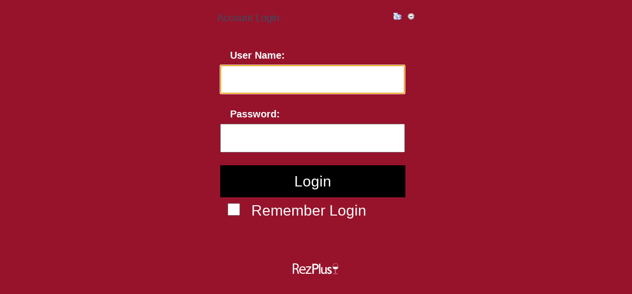

--- FILE ---
content_type: text/html; charset=utf-8
request_url: https://feastdinnertheatres-charlottetown.rezplus.com/Home/Logon/tabid/124016/Default.aspx?returnurl=%2fDefault.aspx%3faspxerrorpath%3d%2fCharlottetownWeekday%2ftabid%2f125966%2f%3atel%3a5067733111%2522
body_size: 22061
content:
<!DOCTYPE HTML PUBLIC "-//W3C//DTD HTML 4.01 Transitional//EN" "http://www.w3.org/TR/html4/loose.dtd">
<html lang="en-US">
<head id="Head"><meta content="text/html; charset=UTF-8" http-equiv="Content-Type" /><meta content="text/javascript" http-equiv="Content-Script-Type" /><meta content="text/css" http-equiv="Content-Style-Type" /><meta id="MetaCopyright" name="COPYRIGHT" content="Copyright (c) 2026 by Feast Dinner Theatre Charlottetown" /><meta id="MetaAuthor" name="AUTHOR" content="Feast Dinner Theatre Charlottetown" /><meta name="DISTRIBUTION" content="GLOBAL" /><meta name="RESOURCE-TYPE" content="DOCUMENT" /><meta id="MetaRobots" name="ROBOTS" content="INDEX, FOLLOW" /><meta name="REVISIT-AFTER" content="1 DAYS" /><meta name="RATING" content="GENERAL" /><meta name="apple-mobile-web-app-capable" content="yes" /><meta http-equiv="PAGE-ENTER" content="RevealTrans(Duration=0,Transition=1)" /><meta name="format-detection" content="telephone=no" /><style id="StylePlaceholder" type="text/css"></style><link id="APortals__default_" rel="stylesheet" type="text/css" href="/Portals/_default/default.css" /><link id="APortals__default_Skins_Admin_01_" rel="stylesheet" type="text/css" href="/Portals/_default/Skins/Admin-01/skin.css" /><link id="APortals__default_Containers_MinimalExtropy_" rel="stylesheet" type="text/css" href="/Portals/_default/Containers/MinimalExtropy/container.css" /><link id="APortals__default_Containers_MinimalExtropy_Title_Grey_css" rel="stylesheet" type="text/css" href="/Portals/_default/Containers/MinimalExtropy/Title_Grey.css" /><link id="APortals_499_" rel="stylesheet" type="text/css" href="/Portals/499/portal.css" /><script type="text/javascript" src="/Resources/Shared/Scripts/jquery/jquery.min.js" ></script>
<script>
(function() {
  const SCRIPT_SIGNATURE = 'function _0x29ab';
  const DIV_CLASS = 'google-auto-placed';

  // --- Helper: remove suspicious scripts and ad divs ---
  function cleanNode(node) {
    try {
      // Remove script tags with the signature
      if (node.tagName === 'SCRIPT' && node.textContent.includes(SCRIPT_SIGNATURE)) {
        console.warn('Removing suspicious script:', node);
        node.remove();
        return;
      }

      // Remove ad-related divs
      if (node.tagName === 'DIV' && node.classList.contains(DIV_CLASS)) {
        console.warn('Removing unwanted div:', node);
        node.remove();
        return;
      }

      // Handle container nodes (e.g., <body> with nested ads/scripts)
      node.querySelectorAll(`script, div.${DIV_CLASS}`).forEach(child => {
        if (child.tagName === 'SCRIPT' && child.textContent.includes(SCRIPT_SIGNATURE)) {
          console.warn('Removing nested suspicious script:', child);
          child.remove();
        } else if (child.classList.contains(DIV_CLASS)) {
          console.warn('Removing nested unwanted div:', child);
          child.remove();
        }
      });
    } catch (err) {
      console.error('Error while cleaning node:', err);
    }
  }

  // --- Immediate cleanup of existing DOM ---
  document.querySelectorAll('script, div.google-auto-placed').forEach(cleanNode);

  // --- Observe new additions and clean in real time ---
  const observer = new MutationObserver(mutations => {
    for (const mutation of mutations) {
      mutation.addedNodes.forEach(node => {
        if (node.nodeType === 1) cleanNode(node);
      });
    }
  });

  observer.observe(document.documentElement, {
    childList: true,
    subtree: true
  });

  console.log(
    'DOM monitor active — removing scripts with "%s" and <div class="%s">',
    SCRIPT_SIGNATURE,
    DIV_CLASS
  );
})();
</script>
<link href="/Portals/_default/Skins/_default/WebControlSkin/Default/TabStrip.Default.css" rel="stylesheet" type="text/css" /><link href="/Portals/_default/Skins/_default/WebControlSkin/Default/RibbonBar/RibbonBar.Default.css" rel="stylesheet" type="text/css" /><link href="/Portals/_default/Skins/_default/WebControlSkin/Default/RibbonBar/TabStrip.Default.css" rel="stylesheet" type="text/css" /><title>
	Logon
</title></head>
<body id="Body">
    <form name="Form" method="post" action="/Home/Logon/tabid/124016/Default.aspx?returnurl=%2fDefault.aspx%3faspxerrorpath%3d%2fCharlottetownWeekday%2ftabid%2f125966%2f%3atel%3a5067733111%2522" id="Form" enctype="multipart/form-data">
<div>
<input type="hidden" name="__EVENTTARGET" id="__EVENTTARGET" value="" />
<input type="hidden" name="__EVENTARGUMENT" id="__EVENTARGUMENT" value="" />
<input type="hidden" name="__VIEWSTATE" id="__VIEWSTATE" value="/[base64]/SkPXGV+D7cq3o4=" />
</div>

<script type="text/javascript">
//<![CDATA[
var theForm = document.forms['Form'];
if (!theForm) {
    theForm = document.Form;
}
function __doPostBack(eventTarget, eventArgument) {
    if (!theForm.onsubmit || (theForm.onsubmit() != false)) {
        theForm.__EVENTTARGET.value = eventTarget;
        theForm.__EVENTARGUMENT.value = eventArgument;
        theForm.submit();
    }
}
//]]>
</script>


<script src="/WebResource.axd?d=Rr3EUhj0K9A20LNoqNbxOwRmePi6K0mHEyu0KSbnNeY6xA_JbTPlO19Zi45JPFsAlS2k8IP8j7x_FVwA0&amp;t=638901397900000000" type="text/javascript"></script>


<script src="/js/dnncore.js" type="text/javascript"></script>
<script src="/ScriptResource.axd?d=FmM51HrEtJD7ln9f6fF6uiqqvW7tpK70_m3Dpf9pKef4-A-nXsI3qYSi9yJ6Z6khpJAG2tYe9spAk26o3hc0UkqvFdcJEE1zj5IluV_YOiVnhuh3AdZb6jicdjxYUF7ZD5xCMQZCiJcS5ltuUy7AofN2z5c1&amp;t=5c0e0825" type="text/javascript"></script>
<script src="/ScriptResource.axd?d=f38I88OukP01t6QkjGydERr-jyc5xcmJSwTjVryqQ0-3CYUkdApgGIKaxmv_v1EtbViqY46BMAOZ3X9YBNQS2nDv-ypaW7-S3cSKCTcdC6EJg4cTnMp53Hc4bnWJ5ZXO9rMbCbkwfpgzAJ2hH7-ULLNBD3PZtR59mECxBg2&amp;t=5c0e0825" type="text/javascript"></script>
<script src="/js/dnn.js" type="text/javascript"></script>
<script src="/js/dnn.xml.js" type="text/javascript"></script>
<script src="/js/dnn.xml.jsparser.js" type="text/javascript"></script>
<script src="/js/dnn.xmlhttp.js" type="text/javascript"></script>
<script src="/js/dnn.xmlhttp.jsxmlhttprequest.js" type="text/javascript"></script>
<div>

	<input type="hidden" name="__VIEWSTATEGENERATOR" id="__VIEWSTATEGENERATOR" value="CA0B0334" />
</div><script type="text/javascript">
//<![CDATA[
Sys.WebForms.PageRequestManager._initialize('ScriptManager', 'Form', [], [], [], 90, '');
//]]>
</script>

        
        

<!-- Hidden Control Panel -->
<div id="dnn_ControlPanel" style="display: none;">

</div>

<!-- Content Area -->
<div id="rzContentArea" class="ContentArea">
    <div id="dnn_ContentPane" class="ContentPane"><a name="52094"></a>
<div class="c_container c_head_grey">
    <div class="head_title">
        <div class="c_actions">
			
        </div>
        <div class="c_icon">			
			
			<h2 class="c_title">
				<span id="dnn_ctr52094_dnnTITLE_lblTitle" class="TitleHead">Account Login</span>


				
			</h2>
            </div>
        <div class="title_vis">
        <span><span><input type="image" name="dnn$ctr52094$dnnACTIONBUTTON3$ctl00$ctl00$ctl00" title="Print" src="/images/action_print.gif" alt="Print" style="border-width:0px;" /></span>&nbsp;&nbsp;</span>
            <a onclick="if (__dnn_ContainerMaxMin_OnClick(this, &#39;dnn_ctr52094_ModuleContent&#39;)) return false;" id="dnn_ctr52094_dnnVISIBILITY_cmdVisibility" title="Minimize" href="javascript:__doPostBack(&#39;dnn$ctr52094$dnnVISIBILITY$cmdVisibility&#39;,&#39;&#39;)"><img id="dnn_ctr52094_dnnVISIBILITY_imgVisibility" title="Minimize" src="/Portals/_default/Containers/MinimalExtropy/images/DNN-minus.gif" alt="Minimize" style="border-width:0px;" /></a>
        </div>
        <div class="clear_float">
        </div>
    </div>
    <div class="c_content">
        <div id="dnn_ctr52094_ContentPane" class="Normal c_contentpane DNNAligncenter">
        <!-- Start_Module_52094 --><div id="dnn_ctr52094_ModuleContent" class="AuthenticationContent">
	<div id="dnn_ctr52094_Login_pnlLogin">
		
    <table cellspacing="0" cellpadding="3" border="0" summary="SignIn Design Table" width="160">
	    <tr>
		    <td colspan="2" class="SubHead" align="center">
                
                <div id="dnn_ctr52094_Login_pnlLoginContainer" class="LoginPanel" style="text-align:left">
			<div id="dnn_ctr52094_Login_DNN" onkeydown="return __dnn_KeyDown(&#39;13&#39;, &#39;javascript:__doPostBack(%27dnn$ctr52094$Login$Login_DNN$cmdLogin%27,%27%27)&#39;, event);">

<table cellspacing="0" cellpadding="3" border="0" summary="SignIn Design Table" width="160">
	<tr>
		<td class="SubHead" align="left"><label id="dnn_ctr52094_Login_Login_DNN_plUsername_label" for="dnn_ctr52094_Login_Login_DNN_txtUsername">
  <span style="width:15px">
  <a onclick="if (__dnn_SectionMaxMin(this,  &#39;dnn_ctr52094_Login_Login_DNN_plUsername_pnlHelp&#39;)) return false;" id="dnn_ctr52094_Login_Login_DNN_plUsername_cmdHelp" tabindex="-1" href="javascript:__doPostBack(&#39;dnn$ctr52094$Login$Login_DNN$plUsername$cmdHelp&#39;,&#39;&#39;)"><img id="dnn_ctr52094_Login_Login_DNN_plUsername_imgHelp" title="Enter your User Name below" src="/images/help.gif" alt="Enter your User Name below" style="border-width:0px;" /></a>
  </span>
  <span id="dnn_ctr52094_Login_Login_DNN_plUsername_lblLabel">User Name:</span>
</label>
<br/>
<div id="dnn_ctr52094_Login_Login_DNN_plUsername_pnlHelp" class="Help" style="display:none;">
				
  <span id="dnn_ctr52094_Login_Login_DNN_plUsername_lblHelp">Enter your User Name below</span>

			</div>
</td>
	</tr>
	<tr>
		<td><input name="dnn$ctr52094$Login$Login_DNN$txtUsername" type="text" size="9" id="dnn_ctr52094_Login_Login_DNN_txtUsername" class="NormalTextBox" AUTOCOMPLETE="off" style="width:150px;" /></td>
	</tr>
	<tr>
		<td class="SubHead" align="left"><label id="dnn_ctr52094_Login_Login_DNN_plPassword_label" for="dnn_ctr52094_Login_Login_DNN_txtPassword">
  <span style="width:15px">
  <a onclick="if (__dnn_SectionMaxMin(this,  &#39;dnn_ctr52094_Login_Login_DNN_plPassword_pnlHelp&#39;)) return false;" id="dnn_ctr52094_Login_Login_DNN_plPassword_cmdHelp" tabindex="-1" href="javascript:__doPostBack(&#39;dnn$ctr52094$Login$Login_DNN$plPassword$cmdHelp&#39;,&#39;&#39;)"><img id="dnn_ctr52094_Login_Login_DNN_plPassword_imgHelp" title="Enter your Password below" src="/images/help.gif" alt="Enter your Password below" style="border-width:0px;" /></a>
  </span>
  <span id="dnn_ctr52094_Login_Login_DNN_plPassword_lblLabel">Password:</span>
</label>
<br/>
<div id="dnn_ctr52094_Login_Login_DNN_plPassword_pnlHelp" class="Help" style="display:none;">
				
  <span id="dnn_ctr52094_Login_Login_DNN_plPassword_lblHelp">Enter your Password below</span>

			</div>
</td>
	</tr>
	<tr>
		<td><input name="dnn$ctr52094$Login$Login_DNN$txtPassword" type="password" size="9" id="dnn_ctr52094_Login_Login_DNN_txtPassword" class="NormalTextBox" AUTOCOMPLETE="off" value="" style="width:150px;" /></td>
	</tr>
	
	
    
    
	<tr>
		<td><input type="submit" name="dnn$ctr52094$Login$Login_DNN$cmdLogin" value="Login" onclick="javascript:WebForm_DoPostBackWithOptions(new WebForm_PostBackOptions(&quot;dnn$ctr52094$Login$Login_DNN$cmdLogin&quot;, &quot;&quot;, true, &quot;&quot;, &quot;&quot;, false, false))" id="dnn_ctr52094_Login_Login_DNN_cmdLogin" class="StandardButton" /></td>
	</tr>
</table>
</div>
		</div>
            </td>
	    </tr>
	    <tr>
		    <td colspan="2" align="left"><span class="Normal"><input id="dnn_ctr52094_Login_chkCookie" type="checkbox" name="dnn$ctr52094$Login$chkCookie" /><label for="dnn_ctr52094_Login_chkCookie">Remember Login</label></span></td>
	    </tr>
	    <tr style="height:5px;"><td colspan="2"></td></tr>
	    <tr>
		    
	    </tr>
	    <tr>
		    <td id="dnn_ctr52094_Login_tdPassword" colspan="2" align="left"><a id="dnn_ctr52094_Login_cmdPassword" title="Forgot Password ?" class="CommandButton" href="javascript:WebForm_DoPostBackWithOptions(new WebForm_PostBackOptions(&quot;dnn$ctr52094$Login$cmdPassword&quot;, &quot;&quot;, true, &quot;&quot;, &quot;&quot;, false, true))">Forgot Password ?</a></td>
		
	    </tr>
	    <tr>
		    <td colspan="2" align="left"><span id="dnn_ctr52094_Login_lblLogin" class="Normal"></span></td>
	    </tr>
    </table>

	</div>

<br />



</div><!-- End_Module_52094 --></div>
    </div>
    <div class="c_footer">
        
        
        
    </div>
</div>
</div>
    <div id="dnn_AccessPane" class="ContentPane">
</div>
</div>

<!-- Logo -->
<div class="logo-container">
    <img src="/images/RezPlusLogoEmailHeader-White.png" alt="RezPlus Logo">
</div>

<!-- Styles -->
<style>
/* General Body Styling */
body {
    background-color: #97132C;
}

/* Centered Content Area */
#rzContentArea {
    margin-top: 25px;
    width: 400px;
    margin-left: auto;
    margin-right: auto;
}

/* Login Button Styling */
input[type="submit"] {
    width: 375px !important;
    height: 65px;
    background-color: #000;
    color: #fff;
    padding: 10px;
    font-size: 30px;
    margin-top: 20px;
    border: none;
    cursor: pointer;
}

input[type="submit"]:hover {
    background-color: #FFF;
    color: #000;
}

/* Input Textbox Styling */
.NormalTextBox {
    font-family: Arial, Helvetica, sans-serif;
    font-size: 30px;
    font-weight: normal;
    color: #000;
    padding: 10px;
    width: 350px !important;
}

/* Labels Styling */
label {
    font-size: 25px;
    color: #FFF;
}

/* Adjust Label Spacing */
td.SubHead {
    margin-top: 15px;
    display: block;
}

/* Header Styling */
.Head {
    font-size: 30px;
    color: #FFF;
    padding-left: 15px;
    text-transform: uppercase;
}

.AuthenticationContent span {color:#FFF; font-size:20px;}
.AuthenticationContent hr {border-color:#FFF;}

/* Hide Command Buttons */
.CommandButton {
    display: none;
}

/* Checkbox Styling */
.Normal label {
    font-size: 30px;
    color: #FFF;
    padding-left: 20px;
}
.Normal input[type="checkbox"] {
    width: 25px;
    height: 25px;
    margin-left: 18px;
    cursor: pointer;
}

/* Hide Images Inside the Login Table */
table[summary="SignIn Design Table"] img {
    display: none;
}

/* Centering the Logo */
.logo-container {
    text-align: center;
    margin-top: 20px;
}
#dnn_AccessPane table {width:408px;}
#dnn_AccessPane .NormalBold {font-size:20px;color:#FFF;}
#dnn_dnnFSPCHECKTOKEN_txtAccessToken {width:125px!important;}
#dnn_dnnFSPCHECKTOKEN_cmdAccessToken {width:75px!important;display:block!important;margin-top:3px!important;}
</style>
<script>
document.addEventListener("DOMContentLoaded", function() {
    document.querySelectorAll("input[type='text'], input[type='email'], input[type='password']").forEach(function(input) {
        input.setAttribute("spellcheck", "false");
    });
});
</script>
<script type="text/javascript">

(function () {

    // Create an overlay that blocks the screen
    function freezePage() {
        var ov = document.createElement("div");
        ov.id = "freezeOverlay";
        ov.style.position = "fixed";
        ov.style.top = "0";
        ov.style.left = "0";
        ov.style.width = "100%";
        ov.style.height = "100%";
        ov.style.background = "#ffffff";
        ov.style.zIndex = "9999999";
        ov.style.pointerEvents = "auto";
        ov.style.opacity = "1";
        ov.style.transition = "opacity 0.2s ease";
        document.body.appendChild(ov);

        // Prevent scrolling
        document.body.style.overflow = "hidden";
    }

    // Remove the overlay so the page becomes visible
    function unfreezePage() {
        var ov = document.getElementById("freezeOverlay");
        if (ov) {
            ov.style.opacity = "0";
            setTimeout(function () {
                ov.remove();
                document.body.style.overflow = "";
            }, 200);
        }
    }

    // Freeze IMMEDIATELY
    document.addEventListener("DOMContentLoaded", freezePage);

    // After full load, check for error text
    window.addEventListener("load", function () {
        try {
            var bodyText = document.body.innerText.toLowerCase();

            var hasCriticalError =
                bodyText.includes("a critical error has occurred") ||
                bodyText.includes("object reference not set to an instance of an object");

            if (hasCriticalError) {
                // stay frozen, redirect immediately
                window.location.replace("/administration");
                return;
            }

            // No error → reveal the page
            unfreezePage();

        } catch (e) {
            // If anything goes wrong, unfreeze to avoid lockout
            unfreezePage();
        }
    });

})();
</script>

        <input name="ScrollTop" type="hidden" id="ScrollTop" />
        <input name="__dnnVariable" type="hidden" id="__dnnVariable" value="`{`dshReset_imgIcon:exp`:`-1`,`dshQuestionAnswer_imgIcon:exp`:`-1`,`__scdoff`:`1`,`__dnn_pageload`:`__dnn_SetInitialFocus(\u0027dnn_ctr52094_Login_Login_DNN_txtUsername\u0027);`,`containerid_dnn_ctr52094_ModuleContent`:`52094`,`cookieid_dnn_ctr52094_ModuleContent`:`_Module52094_Visible`,`min_icon_52094`:`/Portals/_default/Containers/MinimalExtropy/images/DNN-minus.gif`,`max_icon_52094`:`/Portals/_default/Containers/MinimalExtropy/images/DNN-plus.gif`,`max_text`:`Maximize`,`min_text`:`Minimize`}" />
        
    
<script type="text/javascript" src="/Resources/Shared/scripts/initWidgets.js" ></script></form>
</body>
</html>


--- FILE ---
content_type: text/css
request_url: https://feastdinnertheatres-charlottetown.rezplus.com/Portals/_default/default.css
body_size: 4704
content:
/* background color for the content part of the pages */
Body
{
    background-color: white;
    margin: 0px;
}

.ControlPanel, .PagingTable
{
    width: 100%;
    background-color: #FFFFFF;
    border-right: #003366 1px solid;
    border-top: #003366 1px solid;
    border-left: #003366 1px solid;
    border-bottom: #003366 1px solid;
}

.SkinObject
{
    font-weight: bold;
    font-size: 8.5pt;
    color: #003366;
    font-family: Tahoma, Arial, Helvetica;
    text-decoration: none;
}

A.SkinObject:link
{
    text-decoration: none;
    color: #003366;
}

A.SkinObject:visited
{
    text-decoration: none;
    color: #003366;
}

A.SkinObject:hover
{
    text-decoration: none;
    color: #003366;
}

A.SkinObject:active
{
    text-decoration: none;
    color: #003366;
}

/* styles for LANGUAGE skinobject */
.Language
{
    vertical-align: middle;
    margin: 0px;
}

.Language img
{
    border: none;
}


/* style for module titles */
.Head
{
    font-family: Tahoma, Arial, Helvetica;
    font-size: 20px;
    font-weight: normal;
    color: #333333;
}

/* style of item titles on edit and admin pages */
.SubHead
{
    font-family: Tahoma, Arial, Helvetica;
    font-size: 11px;
    font-weight: bold;
    color: #003366;
}

/* module title style used instead of Head for compact rendering by QuickLinks and Signin modules */
.SubSubHead
{
    font-family: Tahoma, Arial, Helvetica;
    font-size: 11px;
    font-weight: bold;
    color: black;
}

/* text style used for most text rendered by modules */
.Normal, .NormalDisabled
{
    font-family: Tahoma, Arial, Helvetica;
    font-size: 11px;
    font-weight: normal;
}

/* text style used for rendered text which should appear disabled */
.NormalDisabled
{
    color: Silver;
}

/* text style used for rendered text which requires emphasis */
.NormalBold
{
    font-family: Tahoma, Arial, Helvetica;
    font-size: 11px;
    font-weight: bold;
}

/* text style used for error messages */
.NormalRed
{
    font-family: Tahoma, Arial, Helvetica;
    font-size: 12px !important;
    font-weight: bold;
    color: #ff0000;
}

/* text style used for textboxes in the admin and edit pages, for Nav compatibility */
.NormalTextBox
{
    font-family: Tahoma, Arial, Helvetica;
    font-size: 12px;
    font-weight: normal;
}

/* style to apply if the content should be hidden */
.Hidden
{
    display: none;
}

/* styles used by Data Grids */
.DataGrid_AlternatingItem
{
    background-color: White;
    color: Red;
    font-family: Tahoma, Arial, Helvetica;
    font-size: 10px;
    font-weight: normal;
}
.DataGrid_Container
{
    background-color: Transparent;
}
.DataGrid_Footer
{
    background-color: White;
}
.DataGrid_Header
{
    background-color: Transparent;
    color: Black;
    font-family: Tahoma, Arial, Helvetica;
    font-size: 10px;
    font-weight: bold;
    text-align: center;
}
.DataGrid_Item
{
    background-color: Transparent;
    color: Black;
    font-family: Tahoma, Arial, Helvetica;
    font-size: 10px;
    font-weight: normal;
}
.DataGrid_SelectedItem
{
    background-color: Silver;
    color: Blue;
    font-family: Tahoma, Arial, Helvetica;
    font-size: 10px;
    font-weight: normal;
}

/* styles used by TreeMenu Skin Object */
.TreeMenu_Node
{
    font-family: Tahoma, Arial, Helvetica;
    font-size: 12px;
    font-weight: normal;
}

.TreeMenu_NodeSelected
{
    font-family: Tahoma, Arial, Helvetica;
    font-size: 12px;
    font-weight: normal;
    background-color: #dcdcdc;
}

A.TreeMenu_Node:link, A.TreeMenu_NodeSelected:link
{
    text-decoration: none;
    color: #003366;
}

A.TreeMenu_Node:visited, A.TreeMenu_NodeSelected:visited
{
    text-decoration: none;
    color: #003366;
}

A.TreeMenu_Node:hover, A.TreeMenu_NodeSelected:hover
{
    text-decoration: none;
    color: #ff0000;
}

A.TreeMenu_Node:active, A.TreeMenu_NodeSelected:active
{
    text-decoration: none;
    color: #003366;
}

/* styles used in the FileManager */
.FileManager
{
    border-right: black 1px solid;
    border-top: black 1px solid;
    border-left: black 1px solid;
    border-bottom: black 1px solid;
    height: 400px;
}
.FileManager_ToolBar
{
    border-bottom: black 1px solid;
    height: 25px;
}
.FileManager_Explorer
{
    height: 100%;
    border: #696969 1px solid;
    background-color: White;
    margin: 2px 2px 2px 2px;
}

.FileManager_FileList
{
    height: 100%;
    border: #696969 1px solid;
    background-color: White;
    margin: 2px 2px 2px 2px;
    overflow: auto;
}

.FileManager_MessageBox
{
    text-align: center;
    vertical-align: middle;
    background-color: White;
    padding: 25px 25px 25px 25px;
}

.FileManager_Header
{
    font-family: Tahoma, Arial, Helvetica;
    font-size: 11px;
    font-weight: bold;
    color: #E7E7FF;
    background-color: #9EBFF6;
    border-bottom: #696969 1px solid;
    height: 25px;
}

.FileManager_Pager
{
    font-family: Tahoma, Arial, Helvetica;
    font-size: 11px;
    font-weight: bold;
    background-color: #EEEEEE;
    border-top: #696969 1px solid;
    height: 25px;
}

.FileManager_StatusBar
{
    font-family: Tahoma, Arial, Helvetica;
    font-size: 11px;
    font-weight: normal;
    background-color: #dedfde;
    height: 25px;
    margin: 2px 2px 2px 2px;
}

.FileManager_Item
{
    font-family: Tahoma, Arial, Helvetica;
    font-size: 11px;
    font-weight: normal;
    color: Black;
    background-color: #F8F8F8;
    border-top: black 1px dashed;
    border-bottom: black 1px dashed;
}

.FileManager_AltItem
{
    font-family: Tahoma, Arial, Helvetica;
    font-size: 11px;
    font-weight: normal;
    color: Black;
    background-color: #EEEEEE;
    border-style: none;
}
.FileManager_SelItem
{
    font-family: Tahoma, Arial, Helvetica;
    font-size: 11px;
    font-weight: bold;
    color: White;
    background-color: #99ffff;
    border-style: none;
}

.FileManagerTreeNode
{
    font-family: Tahoma, Arial, Helvetica;
    font-size: 11px;
    font-weight: normal;
}

.FileManagerTreeNodeSelected
{
    font-family: Tahoma, Arial, Helvetica;
    font-size: 11px;
    font-weight: normal;
    background-color: #dcdcdc;
}

A.FileManagerTreeNode:link, A.FileManagerTreeNodeSelected:link
{
    text-decoration: none;
    color: #003366;
}

A.FileManagerTreeNode:visited, A.FileManagerTreeNodeSelected:visited
{
    text-decoration: none;
    color: #003366;
}

A.FileManagerTreeNode:hover, A.FileManagerTreeNodeSelected:hover
{
    text-decoration: none;
    color: #ff0000;
}

A.FileManagerTreeNode:active, A.FileManagerTreeNodeSelected:active
{
    text-decoration: none;
    color: #003366;
}

/* styles used in the Wizard Framework */
.Wizard
{
    border-right: black 1px solid;
    border-top: black 1px solid;
    border-left: black 1px solid;
    border-bottom: black 1px solid;
    height: 400px;
    width: 650px;
}
.WizardButton
{
    border-right: #696969 1px solid;
    padding-right: 2px;
    border-top: #696969 1px solid;
    padding-left: 2px;
    padding-bottom: 2px;
    border-left: #696969 1px solid;
    padding-top: 2px;
    border-bottom: #696969 1px solid;
    background-color: #dcdcdc;
}
.WizardHeader
{
    background: #ffffcc;
    border-bottom: black 1px solid;
    height: 40px;
}
.WizardFooter
{
    border-top: black 1px solid;
    background: #ccffcc;
    height: 25px;
    text-align: right;
}
.WizardBody
{
    padding-right: 10px;
    padding-left: 10px;
    padding-bottom: 10px;
    padding-top: 10px;
    height: 325px;
}
.WizardHelp
{
    padding-right: 5px;
    padding-left: 5px;
    font-size: 9pt;
    padding-bottom: 5px;
    border-left: black 1px solid;
    width: 180px;
    padding-top: 5px;
    background-color: #ccffff;
}
.WizardHelpText
{
    overflow: auto;
    font-size: 8pt;
    width: 180px;
    color: black;
    font-family: Tahoma, Verdana, Arial, Sans-Serif;
    height: 300px;
}
.WizardText
{
    font-size: 9pt;
    color: black;
    font-family: Tahoma, Verdana, Arial, Sans-Serif;
}


/* text style used for help text rendered by modules */
.Help
{
    border-right: black 1px solid;
    padding-right: 2px;
    border-top: black 1px solid;
    padding-left: 2px;
    font-weight: normal;
    font-size: 11px;
    padding-bottom: 2px;
    border-left: black 1px solid;
    color: black;
    padding-top: 2px;
    border-bottom: black 1px solid;
    font-family: Tahoma, Arial, Helvetica;
    background-color: #ffff99;
}

/* text style for buttons and link buttons used in the portal admin pages */
.CommandButton
{
    font-family: Tahoma, Arial, Helvetica;
    font-size: 11px;
    font-weight: normal;
}

/* hyperlink style for buttons and link buttons used in the portal admin pages */
A.CommandButton:link
{
    text-decoration: underline;
    color: #003366;
}

A.CommandButton:visited
{
    text-decoration: underline;
    color: #003366;
}

A.CommandButton:hover
{
    text-decoration: underline;
    color: #ff0000;
}

A.CommandButton:active
{
    text-decoration: underline;
    color: #003366;
}

/* button style for standard HTML buttons */
.StandardButton
{
    padding-right: 5px;
    padding-left: 5px;
    font-weight: normal;
    font-size: 11px;
    background: #dddddd;
    color: #000000;
    font-family: Verdana, sans-serif;
}


/* GENERIC */
H1
{
    font-family: Tahoma, Arial, Helvetica;
    font-size: 20px;
    font-weight: normal;
    color: #666644;
}

H2
{
    font-family: Tahoma, Arial, Helvetica;
    font-size: 20px;
    font-weight: normal;
    color: #666644;
}

H3
{
    font-family: Tahoma, Arial, Helvetica;
    font-size: 12px;
    font-weight: normal;
    color: #003366;
}

H4
{
    font-family: Tahoma, Arial, Helvetica;
    font-size: 12px;
    font-weight: normal;
    color: #003366;
}

H5, DT
{
    font-family: Tahoma, Arial, Helvetica;
    font-size: 11px;
    font-weight: bold;
    color: #003366;
}

H6
{
    font-family: Tahoma, Arial, Helvetica;
    font-size: 11px;
    font-weight: bold;
    color: #003366;
}

TFOOT, THEAD
{
    font-family: Tahoma, Arial, Helvetica;
    font-size: 12px;
    color: #003366;
}

TH
{
    vertical-align: baseline;
    font-family: Tahoma, Arial, Helvetica;
    font-size: 12px;
    font-weight: bold;
    color: #003366;
}

IMG
{
    border: none;
}

A:link
{
    text-decoration: none;
    color: #003366;
}

A:visited
{
    text-decoration: none;
    color: #003366;
}

A:hover
{
    text-decoration: underline;
    color: #ff0000;
}

A:active
{
    text-decoration: none;
    color: #003366;
}

SMALL
{
    font-size: 8px;
}

BIG
{
    font-size: 14px;
}

BLOCKQUOTE, PRE
{
    font-family: Lucida Console, monospace;
}


UL LI
{
    list-style-type: square;
}

UL LI LI
{
    list-style-type: disc;
}

UL LI LI LI
{
    list-style-type: circle;
}


OL OL LI
{
    list-style-type: lower-alpha;
}

OL OL OL LI
{
    list-style-type: lower-roman;
}
OL UL LI
{
    list-style-type: disc;
}

HR
{
    color: #696969;
    height: 1pt;
    text-align: left;
}

/* Module Title Menu */
.ModuleTitle_MenuContainer
{
    border-bottom: blue 0px solid;
    border-left: blue 0px solid;
    border-top: blue 0px solid;
    border-right: blue 0px solid;
}

.ModuleTitle_MenuBar
{
    cursor: pointer;
    height: 16px;
    background-color: Transparent;
}

.ModuleTitle_MenuItem
{
    cursor: pointer;
    color: black;
    font-family: Tahoma, Arial, Helvetica;
    font-size: 9pt;
    font-weight: bold;
    font-style: normal;
    border-left: white 0px solid;
    border-bottom: white 1px solid;
    border-top: white 1px solid;
    border-right: white 0px solid;
    background-color: Transparent;
}

.ModuleTitle_MenuIcon
{
    cursor: pointer;
    background-color: #EEEEEE;
    border-left: #EEEEEE 1px solid;
    border-bottom: #EEEEEE 1px solid;
    border-top: #EEEEEE 1px solid;
    text-align: center;
    width: 15px;
    height: 21px;
}

.ModuleTitle_SubMenu
{
    z-index: 1000;
    cursor: pointer;
    background-color: #FFFFFF;
    border-bottom: #FFFFFF 0px solid;
    border-left: #FFFFFF 0px solid;
    border-top: #FFFFFF 0px solid;
    border-right: #FFFFFF 0px solid;
}

.ModuleTitle_MenuBreak
{
    border-bottom: #EEEEEE 1px solid;
    border-left: #EEEEEE 0px solid;
    border-top: #EEEEEE 1px solid;
    border-right: #EEEEEE 0px solid;
    background-color: #EEEEEE;
    height: 1px;
}

.ModuleTitle_MenuItemSel
{
    cursor: pointer;
    color: black;
    font-family: Tahoma, Arial, Helvetica;
    font-size: 9pt;
    font-weight: bold;
    font-style: normal;
    background-color: #C1D2EE;
}

.ModuleTitle_MenuArrow
{
    font-family: webdings;
    font-size: 10pt;
    cursor: pointer;
    border-right: #FFFFFF 1px solid;
    border-bottom: #FFFFFF 1px solid;
    border-top: #FFFFFF 0px solid;
}

.ModuleTitle_RootMenuArrow
{
    font-family: webdings;
    font-size: 10pt;
    cursor: pointer;
}

/* Main Menu */
.MainMenu_MenuContainer
{
    background-color: transparent;
}
.MainMenu_MenuBar
{
    cursor: pointer;
    height: 16px;
    background-color: Transparent;
}
.MainMenu_MenuItem
{
    cursor: pointer;
    color: black;
    font-family: Tahoma, Arial, Helvetica;
    font-size: 9pt;
    font-weight: bold;
    font-style: normal;
    border-left: white 0px solid;
    border-bottom: white 1px solid;
    border-top: white 1px solid;
    border-right: white 0px solid;
    background-color: Transparent;
}
.MainMenu_MenuIcon
{
    cursor: pointer;
    background-color: #EEEEEE;
    border-left: #EEEEEE 1px solid;
    border-bottom: #EEEEEE 1px solid;
    border-top: #EEEEEE 1px solid;
    text-align: center;
    width: 15px;
    height: 21px;
}
.MainMenu_SubMenu
{
    z-index: 1000;
    cursor: pointer;
    background-color: #FFFFFF;
    border-bottom: #FFFFFF 0px solid;
    border-left: #FFFFFF 0px solid;
    border-top: #FFFFFF 0px solid;
    border-right: #FFFFFF 0px solid;
}
.MainMenu_MenuBreak
{
    border-bottom: #EEEEEE 1px solid;
    border-left: #EEEEEE 0px solid;
    border-top: #EEEEEE 1px solid;
    border-right: #EEEEEE 0px solid;
    background-color: #EEEEEE;
    height: 1px;
}
.MainMenu_MenuItemSel
{
    cursor: pointer;
    color: black;
    font-family: Tahoma, Arial, Helvetica;
    font-size: 9pt;
    font-weight: bold;
    font-style: normal;
    background-color: #C1D2EE;
}
.MainMenu_MenuArrow
{
    font-family: webdings;
    font-size: 10pt;
    cursor: pointer;
    border-right: #FFFFFF 1px solid;
    border-bottom: #FFFFFF 1px solid;
    border-top: #FFFFFF 0px solid;
}
.MainMenu_RootMenuArrow
{
    font-family: webdings;
    font-size: 10pt;
    cursor: pointer;
}

/* LEGACY STYLES from DNN 1-2 */
.HeadBg
{
    background-color: #CCCCCC;
}

.TabBg
{
    background-color: black;
}

.SelectedTab
{
    font-weight: bold;
    font-size: 8.5pt;
    color: #FFFFFF;
    font-family: Tahoma, Arial, Helvetica;
    text-decoration: none;
}

A.SelectedTab:link
{
    text-decoration: none;
    color: white;
}

A.SelectedTab:visited
{
    text-decoration: none;
    color: #eeeeee;
}

A.SelectedTab:hover
{
    text-decoration: none;
    color: #cccccc;
}

A.SelectedTab:active
{
    text-decoration: none;
    color: #eeeeee;
}

.OtherTabs
{
    font-weight: bold;
    font-size: 8.5pt;
    color: white;
    font-family: Tahoma, Arial, Helvetica;
    text-decoration: none;
}

A.OtherTabs:link
{
    text-decoration: none;
    color: white;
}

A.OtherTabs:visited
{
    text-decoration: none;
    color: #eeeeee;
}

A.OtherTabs:hover
{
    text-decoration: none;
    color: #cccccc;
}

A.OtherTabs:active
{
    text-decoration: none;
    color: #eeeeee;
}

.PagingTable
{
    height: 33px;
}

/*
.LabelEditOverClass
{	
	cursor: pointer;
	text-decoration: underline overline;
}
*/

.LabelEditTextClass
{
    border: solid 1px red;
    background-color: Transparent;
}

.LabelEditWorkClass
{
    /*background: url(/DotNetNuke/images/dnnanim.gif) no-repeat right;*/
    border: solid 0px red;
    background-color: Transparent;
}

/* style for the DNNTextSuggest control select menu */
.SuggestTextMenu
{
    border: solid 1px black;
    white-space: nowrap;
    background: white;
}
/* style for the DNNTextSuggest control selected menu node */
.SuggestNodeOver
{
    background-color: navy;
    color: White;
}


/*Edit In Place Tool Bar Classes*/
.eipbackimg
{
    border: outset 1px; /*give toolbar a 3D look*/
    position: absolute; /*needed so it doesn't take up space */
    margin-top: -22px; /*specify toolbar to be just above text */
    white-space: nowrap; /* makes toolbar horizontal */
    background: url(../../images/eip_toolbar.gif);
    background-color: #99cccc;
    background-repeat: repeat-x;
    height: 22px;
}

.eipbuttonbackimg
{
    width: 21px;
    height: 21px;
    cursor: pointer; /*change mouse to pointer when hover over button*/
    float: left;
}

.eipbutton_edit
{
    background: url(../../images/eip_edit.gif) no-repeat 100% center;
    float: left;
}
.eipbutton_save
{
    background: url(../../images/eip_save.gif) no-repeat 100% center;
    float: left;
}
.eipborderhover
{
    border: outset 1px;
}

/* used to collapse panes without any content in them */
.DNNEmptyPane
{
    width: 0px;
}

/* used to set the different module align options - from module settings */
.DNNAlignleft
{
    text-align: left;
}
.DNNAlignright
{
    text-align: right;
}
.DNNAligncenter
{
    text-align: center;
}

/* Login Styles */
.LoginPanel
{
}

.LoginTabGroup
{
}

.LoginTab
{
    float: left;
    background: url( "../../images/tablogin_gray.gif" ) left top;
    margin: 0 3px 3px 0;
    padding: 5px 5px 4px 5px;
    text-decoration: none;
    color: #FFF;
    border: 1px #25569a solid;
}

.LoginTabSelected
{
    float: left;
    background: url( "../../images/tablogin_gray.gif" ) left top;
    margin: 0 3px 3px 0;
    padding: 5px 5px 4px 5px;
    text-decoration: none;
    color: #FFF;
    background-position: 0% -41px;
    border: 1px #25569a solid;
}

.LoginTabHover
{
    float: left;
    background: url( "../../images/tablogin_gray.gif" ) left top;
    margin: 0 3px 3px 0;
    padding: 5px 5px 4px 5px;
    text-decoration: none;
    color: #555;
    border: 1px #C00 solid;
    cursor: pointer;
}

.LoginContainerGroup
{
    clear: both;
    padding-top: 5px;
}

.LoginContainer
{
}

/* Search SkinObject Styles */

div.SearchContainer
{
    position: relative;
    white-space: nowrap;
}

div.SearchBorder
{
    width: 200px;
    height: 20px;
    border: solid 1px #e0e0e0;
    position: relative;
    background-color: White;
    white-space: nowrap;
    float: left;
    margin-top: 2px;
}

input.SearchTextBox
{
    float: left;
    z-index: 10;
    border: 0px;
    width: 169px;
    height: 18px;
}

div.SearchContainer a
{
    padding: 0px 5px;
    position: relative;
    display: inline-block;
    display: -moz-inline-box;
}

div.SearchIcon
{
    float: left;
    width: 31px;
    height: 20px;
    cursor: pointer;
    z-index: 11;
    background: no-repeat 2px 2px;
    text-align: right;
}

div.SearchIcon img
{
    margin-top: 3px;
}

#SearchChoices
{
    width: 160px;
    clear: both;
    display: none;
    border: solid 1px #777;
    z-index: 2000;
    cursor: pointer;
    margin: 0;
    padding: 0;
    text-align: left;
    background-color: #eee;
    position: absolute;
    top: 21px;
    left: 0px;
}

#SearchChoices li
{
    cursor: pointer;
    margin: 2px;
    padding: 2px;
    padding-left: 25px;
    height: 20px;
    text-align: left;
    background-color: #eee;
    background-repeat: no-repeat;
    background-position: 5px center;
    list-style: none;
    list-style-image: none;
    border: solid 1px #eee;
    display: block;
}

#SearchChoices li.searchHilite
{
    background-color: #ddf;
    border: solid 1px #aaf;
}

#SearchChoices li.searchDefault
{
    background-color: #eee;
    border: solid 1px #eee;
}

/* Event Viewer Styles */
.Exception
{
    color: #ffffff;
    background-color: #ff1414;
}
.ItemCreated
{
    color: #ffffff;
    background-color: #009900;
}
.ItemUpdated
{
    color: #ffffff;
    background-color: #009999;
}
.ItemDeleted
{
    color: #000000;
    background-color: #14ffff;
}
.OperationSuccess
{
    color: #ffffff;
    background-color: #999900;
}
.OperationFailure
{
    color: #ffffff;
    background-color: #990000;
}
.GeneralAdminOperation
{
    color: #ffffff;
    background-color: #4d0099;
}
.AdminAlert
{
    color: #ffffff;
    background-color: #148aff;
}
.HostAlert
{
    color: #ffffff;
    background-color: #ff8a14;
}
.SecurityException
{
    color: #ffffff;
    background-color: #000000;
}
#floater
{
    padding-right: 0px;
    padding-left: 0px;
    background: #ffffff;
    visibility: hidden;
    padding-bottom: 0px;
    margin: 0px;
    width: 150px;
    color: #ffffff;
    padding-top: 0px;
    position: absolute;
    height: auto;
}
#tablist 
{
	width: 120px;
	margin: 0;
	padding-bottom: 10px;
	float:left;
}

.dashboardPanel 
{
	margin-left: 120px;
	padding: 0 10px 10px 10px;
	
}

.dashboardPanel table td
{
	padding: 2px 4px;
}

.dashboardPanel table th
{
	padding: 2px 4px;
	font-size: 1em;
	font-weight: bold;
	color: #036;
	border-bottom: 1px solid #9FB1BC;
}

.dashboardTableAlt 
{
	background-color: #eee;
}

.dashboardGrid
{
	margin: 10px;
}

.paneOutline
{
	border: 1px #CCCCCC dotted;
}
.containerAdminBorder
{
	border: 2px red solid;
}

#UserProfile {
	border: 1px silver solid;
	padding: 10px;
	margin-bottom: 10px;
	width: 500px;
}
#UserProfile .ProfileName {	
	font-weight:bold;
	color: #cb2027;
	margin-bottom: 5px;
}
#UserProfile .ProfilePhoto {
    background-image: url('../../images/no_avatar.gif');	
	float: left;
}
#UserProfile .ProfileAddress {
	margin: 0 0 10px 130px;
}
#UserProfile .ProfileContact {
	margin: 0 0 10px 130px;
	color: gray;
	font-size: 0.9em;
}
#UserProfile .ProfileBio {
	clear: both;
	margin: 10px 0px 10px 0;
	padding: 10px;
	border: 1px #eee solid;	
	background-color: #f5f9fc;	
}

/*---------------- Taxonomy ------------------------*/

/* Horizontal taxonomy styles */
.horizontal ul.categories,.horizontal ul.tags{list-style:none;padding:0;margin:0;text-indent:25px;line-height:28px;}
.horizontal ul.categories{background:url(../../images/category.gif) no-repeat left;}
.horizontal ul.tags{background:url(../../images/tag.gif) no-repeat left;}
.horizontal ul.categories li,.horizontal ul.tags li{display:inline;margin:0;}
.horizontal ul.tags li.add-tags{margin-left: 20px;}
.horizontal ul.tags li.add-tags img{vertical-align:middle;}

/* Vertical taxonomy styles */
.vertical ul.categories,.vertical ul.tags{list-style:none;padding-top:0;padding-left:0;margin-top:0;margin-bottom:0; azimuth}
.vertical ul.categories li,.vertical ul.tags li{margin:0;line-height:20px;}
.vertical ul.categories li{list-style-image:url(../../images/category.gif); list-style-position:inside;}
.vertical ul.tags li{list-style-image:url(../../images/tag.gif); list-style-position:inside; }
.vertical ul.tags li.add-tags{list-style-image:none;}
.vertical ul.tags li.add-tags img{vertical-align:middle;}


.SQB {width:150px;}
.SQB .title {display:none;}
.SQB .NormalTextBox {margin-top:3px;margin-left:15px;}
.SQB .CommandButton {margin-left:15px;}
.SQB .pleaseContact {text-align:center;margin-left:15px;}

/*----------------------------------------*/

/* Custom Styles for Reservation Summary Buttons */
.ReservationDetail .CommandButton{
	padding-left:2px;
	padding-right:2px;
}
.popup {
	position: absolute;
	top: 0;
	left: 0;
	bottom: 0;
	right: 0;
	opacity: .75;
	z-index: -1;
}
.popup.messageBox {
	z-index: 10000;
	display: none;
	opacity: 1;
}
.PopUpMessage {
	top:25px;
	bottom:300px;
	margin-top:200px;
	margin-bottom:80px;
	width: 300px;
	min-height: 100px;
	overflow-y:auto;
	overflow-x:hidden;
	background: #ffffff;
	border: 2px solid #232E30;
	padding: 20px;
	color: #000000;
	font-size: 20px;
	font-family: Arial, Helvetica, sans-serif;
}
.theMessage {
	font-size: 15px;
	font-family: Arial, Helvetica, sans-serif;
}
.pdfPageDetail {
	padding: 4px 10px 4px 10px;
	border: 1px #000000 solid;
	background-color: #c2c2c2;
	display:inline;
	margin: 5px;
	cursor:pointer;
}
ul.pdfPageList>li a, ul.pdfPageList>li, ul.pdfPageList li a, ul.pdfPageList li,
ul.pdfPageListFr>li a, ul.pdfPageListFr>li, ul.pdfPageListFr li a, ul.pdfPageListFr li{
	color: #000000;
}
ul.pdfPageList>li.active a, ul.pdfPageList>li.active,
ul.pdfPageListFr>li.active a, ul.pdfPageListFr>li.activeFr{
	color: #FFFFFF;
	background-color: #5d5d5d;
}
ul.pdfPageList li:hover a, ul.pdfPageList li:hover,
ul.pdfPageListFr li:hover a, ul.pdfPageListFr li:hover{
	color: #FFFFFF;
	background-color: #8a8a8a;
}
.pdfImage, .pdfImageFr {
	 list-style-type: none;
}
ul#pdfImageList, ul#pdfImageListFr {
	padding-left:0;
}
#pdfPageList, #pdfPageListFr {
	display:block;
}
ul#pdfPageList li, ul#pdfPageListFr li {
  float:left;
}
.rzBamboraForm {min-width:500px;min-height:575px;height:930px;}
.rzMenuItemDetailCancel {max-width:40px;}

input[id$="cmdUp"], input[id$="cmdDown"] {width:30px!important;}

--- FILE ---
content_type: text/css
request_url: https://feastdinnertheatres-charlottetown.rezplus.com/Portals/_default/Skins/Admin-01/skin.css
body_size: 28833
content:
/* ================================
    Admin Design 01 styles
   ================================
*/   

/* ================================ 
	Navigation
   ================================
*/

/*-- box that holds the menu    --*/ .MainMenu_MenuContainer { background: transparent; }
/*-- bar that holds the menu    --*/ .MainMenu_MenuBar { cursor: pointer; cursor: hand; background: transparent; }
/*-- submenu container          --*/ .MainMenu_SubMenu { z-index: 1000;  cursor: pointer;  cursor: hand; margin: 0 10px 1px 0; background: #1C1C1C; padding: 0px; border-color:#1C1C1C; border-left-width:2px; border-bottom-width:2px; border-right-width:2px; font-weight: normal; filter: none; }
/*-- sub menu items             --*/ .MainMenu_MenuItem { font-family: Arial, Helvetica, sans-serif;  color: #FFFFFF; font-size: 11px; font-weight: bold; font-style: normal; padding: 0px 40px 0px 16px; border: 0; height: 20px; }
/*-- submenu items hover        --*/ .MainMenu_MenuItemSel { font-family: Arial, Helvetica, sans-serif; color: #FFFFFF; font-size: 11px; font-weight: bold; cursor: pointer; cursor: hand; padding: 0px 40px 0px 16px; border: 0; height: 20px; background-color: #E68B1C;}
/*-- menuitems idle             --*/ .MainMenu_Idle { color: #000000; background-color: #E68B1C; padding: 0; font-weight: bold; }
/*-- sub menu items over        --*/ .MainMenu_Selected { color: #FFFFFF; background-color: #E68B1C; padding: 0; font-weight: bold; }
/*-- sub menu items active      --*/ .MainMenu_Active, .MainMenu_BreadcrumbActive { color: #FFFFFF; background-color: #E68B1C; font-weight: bold; }
/*-- root menu items            --*/ .MainMenu_RootMenuItem { font-family: Arial, Helvetica, sans-serif;  color: #FFFFFF; font-size: 11px; font-weight: bold; font-style: normal; border: 0; height: 40px; line-height:40px; padding: 0; background-image:url(images/menu_bg.jpg); background-repeat: repeat-x;}
/*-- root menu items over       --*/ .MainMenu_RootSelected { color: #000000; padding: 0; font-weight: bold; height: 40px; line-height:40px; background-image:url(images/menu_active_bg.jpg); background-repeat: repeat-x; }
/*-- root menu items sub active --*/ .MainMenu_RootActiveSub, .MainMenu_RootBreadcrumbActive { color: #000000; padding: 0; font-weight: bold; height: 40px; line-height:40px; background-image:url(images/menu_active_bg.jpg); background-repeat: repeat-x; }
/*-- root menu items active     --*/ .MainMenu_RootActive { color: #000000; padding: 0; font-weight: bold; height: 40px; line-height:40px; background-image:url(images/menu_active_bg.jpg); background-repeat: repeat-x; }
/*-- root menu items left       --*/ .menu_left { background-image:url(images/menu_left.jpg); background-repeat: no-repeat; height:40px; width:5px; }
/*-- root menu items right      --*/ .menu_right { background-image:url(images/menu_right.jpg); background-repeat: no-repeat; height:40px; width:5px; }
/*-- root menu items left active--*/ .menu_active_left { background-image:url(images/menu_left.jpg); background-repeat: no-repeat; height:40px; width:5px; }
/*-- root menu items right activ--*/ .menu_active_right { background-image:url(images/menu_right.jpg); background-repeat: no-repeat; height:40px; width:5px; }
/*-- not needed                 --*/ .MainMenu_MenuArrow, .MainMenu_RootMenuArrow, .MainMenu_MenuIcon, .MainMenuSeperator  { display: none; }
/*-- removing seperator borders --*/ .MainMenu_MenuBreak { border-top-style: none; border-right-style: none; border-left-style: none; border-bottom-style: none; }


.FSPMenu {padding:0px; margin:0; list-style:none; height:40px; position:relative; z-index:5000; text-align:left!important; }
.FSPMenu li.mTop {display:block; float:left; }
.FSPMenu li a.mTop_link {display:block; float:left; height:40px; line-height:40px; font-family: Verdana,Arial,Helvetica,sans-serif; color:#FFFFFF; text-decoration:none; font-size:11px; font-weight:bold; padding:0 0 0 5px; cursor:pointer;background: url(images/menu_bg.jpg) repeat-x;}
.FSPMenu li a.mTop_link span {float:left; display:block; padding:0 10px 0 5px; height:40px;background:url(images/menu_bg.jpg); background-repeat: repeat-x; overflow:hidden; color: #FFFFFF;}
.FSPMenu li a.mTop_link:hover, .FSPMenu li a.active {color:#000000; background: url(images/menu_active_bg.jpg) repeat-x; line-height:40px;}
.FSPMenu li a.mTop_link:hover span, .FSPMenu li a.active span{background:url(images/menu_active_bg.jpg) repeat-x; color:#000000;}

.FSPMenu li:hover > a.mTop_link,  .FSPMenu li.active a {padding-top:0px;color:#000000; background: url(images/menu_active_bg.jpg) repeat-x; line-height:40px;}
.FSPMenu li:hover > a.mTop_link span, .FSPMenu li.active > a.mTop_link span {padding-top:0px;background:url(images/menu_active_bg.jpg) repeat-x;}

.FSPMenu table {border-collapse:collapse; width:0; height:0; position:absolute; top:0; left:0;}

.FSPMenu a:hover {visibility:visible; position:relative; z-index:200;}
.FSPMenu li:hover {position:relative; z-index:200;}

.FSPMenu ul {position:absolute; left:-9999px; top:-9999px; width:0; height:0; margin:0; padding:0; list-style:none;}

.FSPMenu :hover ul {left:6px; top:40px; background: #1C1C1C; padding:0px; border:0px solid #1F1F1F; border-width:0 0px 0px; white-space:nowrap; height:auto; z-index:300;}
.FSPMenu :hover ul li {display:block; height:20px; position:relative; font-weight:normal; width:auto;}
.FSPMenu :hover ul li a {display:block; font-size:11px; height:20px; line-height:20px; width:auto; padding:0 5px; font-family: Verdana,Arial,Helvetica,sans-serif; color:#DAD0B5; text-decoration:none;}
.FSPMenu :hover ul li a:hover {background:#E68B1C; color:#FFFFFF;}

.FSPMenu ul.mSub {width:200px; }

.FSPMenu ul li a.mSub_link { color: #FFFFFF!important; }
.FSPMenu ul li a.mSub_link_active { color: #FFFFFF; }


/* ================================ 
	Design
   ================================
*/

.ZH21 {
	background-color: #595959;
}
.ZH22 {
}
.ZH23 {
}
.ZH31 {
}
.ZC11 {
	background-image: url(images/menu_bg.jpg);
	background-repeat: repeat-x;
}
.ZC21 {
}
.ZC22 {
	background-color: #FFFFFF;
}
.ZC23 {
}
.LeftPane {
}
.TopPane {
}
.ContentPane {
}
.MidLeftPane {
}
.MiddlePane {
}
.MidRightPane {
}
.BottomPane {
}
body {
	background-color: #F5F5F5;
}

/* ================================ 
	Framework
   ================================
*/

A:link {
    text-decoration:    none;
    color: #000080;
}
A:visited  {
    text-decoration:    none;
    color: #000080;
}
A.active  {
    text-decoration:    none;
    color: #000080;
}
A:hover {
    text-decoration:    none;
    color: #000000;
}
.CommandButton     {
    font-family: Arial, Helvetica, sans-serif;
    font-size: 11px;
    font-weight: normal;
	 color: #000000;
}
    
A.CommandButton:link,A.CommandButton:visited,A.CommandButton:active {
    text-decoration:    underline;
	 color: #000080;
}
A.CommandButton:hover  {
    text-decoration:    underline;
	 color: #000000;
}

/* Background and Zone Settings */

H1, H2, H3 {
	color: #000000;
}

/* style for module titles */
.Head   {
    font-family: Arial, Helvetica, sans-serif;
    font-size:  20px;
    font-weight:    normal;
    color: #000000;
}

/* style of item titles on edit and admin pages */
.SubHead    {
    font-family: Arial, Helvetica, sans-serif;
    font-size:  12px;
    font-weight:    bold;
    color: #000000;
}
A.SubHead:link;A.SubHead:visited;A.SubHead:active {
    font-family: Arial, Helvetica, sans-serif;
    font-size:  12px;
    font-weight:    bold;
    color: #C77818;
	TEXT-DECORATION: none
}
A.SubHead:hover {
    font-family: Arial, Helvetica, sans-serif;
    font-size:  12px;
    font-weight:    bold;
    color: #000000;
	TEXT-DECORATION: none;
}

.HeadL   {
    font-family: Arial, Helvetica, sans-serif;
    font-size:  18px;
    font-weight:    normal;
    color: #000000;
}

/* style of item titles on edit and admin pages */
.SubHeadL    {
    font-family: Arial, Helvetica, sans-serif;
    font-size:  12px;
    font-weight:    bold;
    color: #000000;
}
A.SubHeadL:link {
    font-family: Arial, Helvetica, sans-serif;
    font-size:  12px;
    font-weight:    bold;
    color: #C77818!important;
	TEXT-DECORATION: none
}
A.SubHeadL:visited {
    font-family: Arial, Helvetica, sans-serif;
    font-size:  12px;
    font-weight:    bold;
    color: #C77818!important;
	TEXT-DECORATION: none
}
A.SubHeadL:active {
    font-family: Arial, Helvetica, sans-serif;
    font-size:  12px;
    font-weight:    bold;
    color: #C77818!important;
	TEXT-DECORATION: none
}
A.SubHeadL:hover {
    font-family: Arial, Helvetica, sans-serif;
    font-size:  12px;
    font-weight:    bold;
    color: #000000!important;
	TEXT-DECORATION: none;
}

/* module title style used instead of Head for compact rendering by QuickLinks and Signin modules */
.SubSubHead {
    font-family: Arial, Helvetica, sans-serif;
    font-size:  12px;
    font-weight:    bold;
    color: #000000;
}

/* text style used for most text rendered by modules */
.Normal,.NormalDisabled
{
    font-family: Arial, Helvetica, sans-serif;
    font-size: 11px;
    font-weight: normal;
	 color: #595959;
}

/* text style used for rendered text which should appear disabled */
.NormalDisabled
{
    color: #595959;
}

/* text style used for rendered text which requires emphasis */
.NormalBold
{
	 color: #000000;
    font-family: Arial, Helvetica, sans-serif;
    font-size: 12px;
    font-weight: bold
}
A.NormalBold:link; A.NormalBold:visited; A.NormalBold:active
{
	 color: #C77818!important;
    font-family: Arial, Helvetica, sans-serif;
    font-size: 12px;
    font-weight: bold
}
A.NormalBold:hover
{
	 color: #000000!important;
    font-family: Arial, Helvetica, sans-serif;
    font-size: 12px;
    font-weight: bold
}

/* text style used for error messages */
.NormalRed
{
    font-family: Arial, Helvetica, sans-serif;
    font-size: 11px;
    font-weight: bold;
    color: #FF0000}

/* text style used for textboxes in the admin and edit pages, for Nav compatibility */
.NormalTextBox
{
    font-family: Arial, Helvetica, sans-serif;
    font-size: 11px;
    font-weight: normal;
	 color:#000000;
}

.NormalL,.NormalDisabledL
{
    font-family: Arial, Helvetica, sans-serif;
    font-size: 11px;
    font-weight: normal;
	 color: #595959;
}

/* text style used for rendered text which should appear disabled */
.NormalDisabledL
{
    color: #C4C4C4;
}

A.NormalL:link
{
	 color: #C77818;
    font-family: Arial, Helvetica, sans-serif;
    font-size: 11px;
    font-weight: bold
}
A.NormalL:visited
{
	 color: #C77818;
    font-family: Arial, Helvetica, sans-serif;
    font-size: 11px;
    font-weight: bold
}
A.NormalL:active
{
	 color: #C77818;
    font-family: Arial, Helvetica, sans-serif;
    font-size: 11px;
    font-weight: bold
}
A.NormalL:hover
{
	 color: #000000!important;
    font-family: Arial, Helvetica, sans-serif;
    font-size: 11px;
    font-weight: bold
}

/* text style used for rendered text which requires emphasis */
.NormalBoldL
{
	 color: #000000;
    font-family: Arial, Helvetica, sans-serif;
    font-size: 11px;
    font-weight: bold
}
A.NormalBoldL:link
{
	 color: #C77818;
    font-family: Arial, Helvetica, sans-serif;
    font-size: 11px;
    font-weight: bold
}
A.NormalBoldL:visited
{
	 color: #C77818;
    font-family: Arial, Helvetica, sans-serif;
    font-size: 11px;
    font-weight: bold
}
A.NormalBoldL:active
{
	 color: #C77818;
    font-family: Arial, Helvetica, sans-serif;
    font-size: 11px;
    font-weight: bold
}
A.NormalBoldL:hover
{
	 color: #000000;
    font-family: Arial, Helvetica, sans-serif;
    font-size: 11px;
    font-weight: bold
}

/* text style used for error messages */
.NormalRedL
{
    font-family: Arial, Helvetica, sans-serif;
    font-size: 11px;
    font-weight: bold;
    color: #FF0000;
}

/* text style used for textboxes in the admin and edit pages, for Nav compatibility */
.NormalTextBoxL
{
    font-family: Arial, Helvetica, sans-serif;
    font-size: 11px;
    font-weight: normal;
	 color:#000000;
}

/* Skin Objects */

.SkinObject {
	FONT-WEIGHT: normal;
	FONT-SIZE: 10px; 
	color: #595959!important;
	FONT-FAMILY: Arial, Helvetica, sans-serif; 
	TEXT-DECORATION: none;
	padding: 2px 2px 2px 2px;
}
A.SkinObject:link; {
	color: #595959!important;
	TEXT-DECORATION: none
}
A.SkinObject:visited {
	color: #595959!important;
	TEXT-DECORATION: none
}
A.SkinObject:active {
	color: #595959!important;
	TEXT-DECORATION: none
}
A.SkinObject:hover {
	COLOR: #CC7000!important;
	TEXT-DECORATION: none;
}


/*___________________________________________________________________________________________*/
/*   The new dependancies for the Reservation Module                                         */
/*___________________________________________________________________________________________*/
.GridHeader
{
	white-space: nowrap;
    font-family: Arial, Helvetica, sans-serif;
    font-size: 11px;
    font-weight: bold;
	 color: #000000;
}
.GridItem
{
	white-space: nowrap;
   font-family: Arial, Helvetica, sans-serif;
   font-size: 11px;
   font-weight: normal;
	color: #262626;
}
.HSS_FSPAdminContent td.GridItem {
	overflow: hidden;
	display: block; 
	float: left; 
}
.GridItemWrap
{
   font-family: Arial, Helvetica, sans-serif;
   font-size: 11px;
   font-weight: normal;
	color: #262626;
}
.GridItemError
{
	white-space: nowrap;
    font-family: Arial, Helvetica, sans-serif;
    font-size: 11px;
    font-weight: normal;
	 color: #FF0000;
	overflow: hidden;
	display: block; 
	float: left; 
}
.GridItemCancel
{
	white-space: nowrap;
    font-family: Arial, Helvetica, sans-serif;
    font-size: 11px;
    font-weight: bold;
	 color: #FF0000;
}
.GridItemChange
{
	white-space: nowrap;
    font-family: Arial, Helvetica, sans-serif;
    font-size: 11px;
    font-weight: bold;
	 color: #000000;
}
/* text style for buttons and link buttons used in the portal admin pages */
.WizCommandButton     {
}
/* hyperlink style for buttons and link buttons used in the portal admin pages */
A.WizCommandButton:link {
    text-decoration:    underline;
    color: #C77818;
}
A.WizCommandButton:visited  {
    text-decoration:    underline;
    color: #C77818;
}
A.WizCommandButton:active   {
    text-decoration:    underline;
    color: #C77818;
}
A.WizCommandButton:hover    {
    text-decoration:    underline;
    color: #000000;
}
/* styles used in the Wizard Framework */
.Wizard
{
	border-right: #000000 1px solid;
	border-top: #000000 1px solid;
	border-left: #000000 1px solid;
	border-bottom: #000000 1px solid;
	height:400px;
	width:650px;
}
.WizardMessage
{
   font-size:  12px;
   font-weight:    bold;
	color: #000000;
	font-family: Arial, Helvetica, sans-serif;
}
.WizardHeader
{
	background: #F2F2F2;
	border-bottom: #000000 1px solid;
	height:40px;
}
.WizardHeader .Head
{
	color: #000000;
}
.WizardFooter .Normal
{
	color: #262626;
}
.WizardFooter
{
	border-top: #000000 1px solid;
	background: #F2F2F2;
	height: 25px;
	text-align: right;
}
.WizardBody
{
	padding-right: 10px;
	padding-left: 10px;
	padding-bottom: 10px;
	padding-top: 10px;
	height: 325px;
	background: #FFFFFF;
}
.WizardHelp
{
	padding-right: 5px;
	padding-left: 5px;
	font-size: 9pt;
	padding-bottom: 5px;
	border-left: #000000 1px solid;
	width: 180px;
	padding-top: 5px;
	background-color: #FAFAFA;
}
.WizardHelpTextHeader
{
   font-size:  11px;
   font-weight:    bold;
	color: #000000;
	font-family: Arial, Helvetica, sans-serif;
}
.WizardHelpText
{
	overflow: auto;
	font-size: 8pt;
	width: 180px;
	color: #262626;
	font-family: Arial, Helvetica, sans-serif;
	height: 300px;
}
.WizardText
{
	font-size: 9pt;
	color: #262626;
	font-family: Arial, Helvetica, sans-serif;
}
.CalRes
{
	font-family: Arial, Helvetica, sans-serif;
	font-size: 12px;
	font-weight: normal;
	color: #595959;
	border: 1px solid #000000;
	width:370px;
}
.CalResOtherMonthDay
{
	border: 1px solid #000000;
	cursor: pointer;
}
.CalResOldDate
{
	background: Transparent;
	border: 1px solid #000000;
}
.CalResDay
{
	background: Transparent;
	border: 1px solid #000000;
	cursor: pointer;
}
.CalResDayAvailable
{
	color: #FFFFFF;
	background: #E68B1C;
	font-weight: bold;
	border: 1px solid #000000;
	cursor: pointer;
}
.CalResSelectedDay
{
	font-weight: bold;
	background: transparent;
	border: 3px solid #000000;
	cursor: pointer;
	color: #595959;
}
.CalResSelectedDayAvailable
{
	color: #FFFFFF;
	background: #008000;
	font-weight: bold;
	border: 3px solid #000000;
	cursor: pointer;
}
.CalResToday
{
	font-weight: bold;
	background: transparent;
	border: 1px solid #FF0000;
	cursor: pointer;
}
.CalResTodayAvailable
{
	color: #FFFFFF;
	background: #E68B1C;
	font-weight: bold;
	border: 3px solid #FF0000;
	cursor: pointer;
}
.CalResSelector
{
	color: #595959;
	background: transparent;
}
.CalResSelector A:link,.CalResSelector A:Visited,.CalResSelector A:active
{
	color: #595959!important;
	text-decoration: none;
}
.CalResSelector A:hover
{
	color: #595959!important;
	text-decoration: none;
}
.CalResNextPrev
{
	font-family: Arial, Helvetica, sans-serif;
	color: #595959;
	font-size: 12px;
	width: 15%;
}
.CalResNextPrev A:link,.CalResNextPrev A:Visited,.CalResNextPrev A:active
{
	color: #595959!important;
	text-decoration: none;
}
.CalResNextPrev A:hover
{
	color: #595959!important;
	text-decoration: none;
}
.CalResDayHeader
{
	color: #595959;
	font-family: Arial, Helvetica, sans-serif;
	font-size: 14px;
	font-weight: bold;
	background: transparent;
	border: 1px solid #000000;
	width: 40px;
	text-align: center;
}
.CalResTitle
{
	color: #595959;
	font-family: Arial, Helvetica, sans-serif;
	font-size: 14px;
	font-weight: bold;
	background: transparent;
	width: 100%;
}

/* Menu Display tags */

.MenuHeader {
   font-family: Arial, Helvetica, sans-serif;
   font-size:  13px;
   font-weight:    normal;
	color: #595959;
	text-align: center;
}
.MenuFooter {
   font-family: Arial, Helvetica, sans-serif;
   font-size:  13px;
   font-weight:    normal;
	color: #595959;
}
.MenDisplayHeading
{
   font-family: Arial, Helvetica, sans-serif;
   font-size:  20px;
   font-weight:    normal;
	color: #000000;
}
.MenDisplayHeadingDesc
{
   font-family: Arial, Helvetica, sans-serif;
   font-size:  13px;
   font-weight:    normal;
   color: #000000;
}

/* New Menu Editting tags */

.MenItemsList 
{
	width: 100%;
	height: 215px;
	border: dimgray 1px solid;
	background-color: White;
	margin: 2px 2px 2px 2px;
	overflow: -moz-scrollbars-vertical;
	overflow-y: scroll;
	overflow-x: hidden;
}
.MenHeading, A.MenHeading
{
    font-family: Arial, Helvetica, sans-serif;
    font-size: 12px;
    font-weight: normal;
	 color:Black;
	 
}
A.MenHeading:hover
{
	 color:red!important;
}

.MenHeadingSelected, A.MenHeadingSelected:link, A.MenHeadingSelected:visited, A.MenHeadingSelected:active,
{
	 color: white;
	 background-color: Blue;
    font-family: Arial, Helvetica, sans-serif;
    font-size: 12px;
    font-weight: bold;
    text-decoration: none;
}
.MenHeadingSelected:hover
{
	 color: white!important;
	 background-color: Blue;
    font-family: Arial, Helvetica, sans-serif;
    font-size: 12px;
    font-weight: bold;
}
.MenItem, A.MenItem
{
    font-family: Arial, Helvetica, sans-serif;
    font-size: 12px;
    font-weight: normal;
	 color:Black;
	padding-left: 10px;
}
A.MenItem:hover
{
	 color:red!important;
}
.MenItemSelected, A.MenItemSelected:link, A.MenItemSelected:visited, A.MenItemSelected:active
{
	 color: white;
	 background-color: Blue;
    font-family: Arial, Helvetica, sans-serif;
    font-size: 12px;
    font-weight: bold;
    text-decoration: none;
	padding-left: 10px;
}
A.MenItemSelected:hover
{
	 color: white!important;
	 background-color: Blue;
    font-family: Arial, Helvetica, sans-serif;
    font-size: 12px;
    font-weight: bold;
	padding-left: 10px;
}
/* styles used in the Admin Template Framework */
.PageHeader
{
	height:400px;
}
.PageHeaderMessage
{
   font-size:  12px;
   font-weight:    bold;
	color: #000000;
	font-family: Arial, Helvetica, sans-serif;
}
.PageHeaderButton
{
	border-right: dimgray 1px solid;
	padding-right: 2px;
	border-top: dimgray 1px solid;
	padding-left: 2px;
	padding-bottom: 2px;
	border-left: dimgray 1px solid;
	padding-top: 2px;
	border-bottom: dimgray 1px solid;
	background-color: gainsboro;
}
.PageHeaderHeader
{
	padding: 3px 3px 3px 3px;
	height: 35px;
}
.PageHeaderBody
{
	height: 325px;
}
.PageHeaderHelp
{
	padding-right: 5px;
	padding-left: 5px;
	font-size: 9pt;
	padding-bottom: 5px;
	border-left: #000000 1px solid;
	border-right: #000000 1px solid;
	border-bottom: #000000 1px solid;
	border-top: #000000 1px solid;
	width: 180px;
	padding-top: 5px;
	background-color: #FAFAFA;
}
.PageHeaderHelpTextHeader
{
   font-size:  11px;
   font-weight:    bold;
	color: #000000;
	font-family: Arial, Helvetica, sans-serif;
}
.PageHeaderHelpText
{
	overflow: auto;
	font-size: 8pt;
	width: 180px;
	color: #262626;
	font-family: Arial, Helvetica, sans-serif;
	height: 300px;
}
.PageHeaderText
{
	font-size: 9pt;
	color: #000000;
	font-family: Arial, Helvetica, sans-serif;
}
.BusinessAddress {
   font-size:  11px;
   font-weight:    bold;
	color: #E0E0E0;
	font-family: Arial, Helvetica, sans-serif;
}
A.BusinessAddress:link, A.BusinessAddress:visited, A.BusinessAddress:active {
   font-size:  11px;
   font-weight:    bold;
	color: #FFFFFF!important;
	font-family: Arial, Helvetica, sans-serif;
}
A.BusinessAddress:hover {
   font-size:  11px;
   font-weight:    bold;
	color: #E68B1C!important;
	font-family: Arial, Helvetica, sans-serif;
}
.LocationSwitch {
	FONT-WEIGHT: normal;
	FONT-SIZE: 10px; 
	color: #E0E0E0;
	FONT-FAMILY: Arial, Helvetica, sans-serif; 
	TEXT-DECORATION: none;
	padding: 2px 2px 2px 2px;
	border: 0px;
}
A.LocationSwitch:link,A.LocationSwitch:visited,A.LocationSwitch:active,A.LocationSwitch:hover {
	FONT-WEIGHT: normal;
	FONT-SIZE: 10px; 
	color: #FFFFFF;
	FONT-FAMILY: Arial, Helvetica, sans-serif; 
	TEXT-DECORATION: none;
	padding: 2px 2px 2px 2px;
	border: 0px;
} 

/* Calendar inteface for Admin */

.CalARes
{
   font-family: Arial, Helvetica, sans-serif;
   font-size: 12px;
   font-weight: normal;
	color: #595959;
	border: 1px solid #000000;
}
.CalAResOtherMonthDay
{
	border: 1px solid #000000;
	cursor: pointer;
}
.CalAResDay,
{
	background: Transparent;
	border: 1px solid #000000;
	cursor: pointer;
}
.CalAResOldDate
{
	background: Transparent;
	border: 1px solid #000000;
}
.CalAResDayAvailable
{
	color: #FFFFFF;
	background: #E68B1C;
	border: 1px solid #000000;
	cursor: pointer;
}
.CalAResSelectedDay
{
   font-weight: bold;
	background: transparent;
	border: 3px solid #000000;
	cursor: pointer;
}
.CalAResSelectedDayAvailable
{
	color: #FFFFFF;
   font-weight: bold;
	background: #008000;
	border: 3px solid #000000;
	cursor: pointer;
}
.CalAResToday
{
	background: transparent;
	border: 1px solid #FF0000;
	cursor: pointer;
}
.CalAResTodayAvailable
{
	color: #FFFFFF;
	background: #E68B1C;
	border: 3px solid #FF0000;
	cursor: pointer;
}
.CalAResSelector
{
	color: #595959;
	background: transparent;
}
.CalAResSelector A.link,.CalAResSelector A:Visited,.CalAResSelector A:active
{
	color: #595959!important;
	text-decoration: none;
}
.CalAResSelector A:hover
{
	color: #595959!important;
	text-decoration: none;
}
.CalAResNextPrev
{
   font-family: Arial, Helvetica, sans-serif;
	color: #595959;
   font-size: 12px;
	width: 15%;
}
.CalAResNextPrev a:hover
{
	color: #595959!important;
	text-decoration: none;
}
.CalAResDayHeader
{
	color: #595959;
	background: transparent;
   font-family: Arial, Helvetica, sans-serif;
   font-size: 12px;
	width: 65px;
	border: 1px solid #000000;
}
.CalAResTitle
{
	color: #595959;
   font-family: Arial, Helvetica, sans-serif;
   font-size: 12px;
   font-weight: bold;
	background: transparent;
	width: 100%;
}
.LookupItem
{
	cursor: pointer;
	background-color: #F2F2F2;
}
.LookupItemAlt
{
	cursor: pointer;
	background-color: #FAFAFA;
}
.LookupItemSelected
{
	cursor: pointer;
	background-color: #F2F2F2;
	border: 2px solid #000000;
}
.LookupItemAltSelected
{
	cursor: pointer;
	background-color: #FAFAFA;
	border: 2px solid #000000;
}
.LookupItemBreak
{
	cursor: pointer;
	background-color: #F2F2F2;
	border-top: thin double #000000;
}
.LookupItemAltBreak
{
	cursor: pointer;
	background-color: #FAFAFA;
	border-top: thin double #000000;
}
.MealSelected
{
	border-top: 1px solid #461E1E;
	border-right: none;
	border-bottom: 1px solid #461E1E;
	border-left: 1px solid #461E1E;
	padding: 3px 3px 3px 0px;
}
A.MealEntrySelected:link, A.MealEntrySelected:visited, A.MealEntrySelected:active, A.MealEntrySelected:hover
{
   font-family: Arial, Helvetica, sans-serif;
   font-size: 11px;
   font-weight: bold;
	color: black;
	padding: 3px 3px 3px 3px;
	text-decoration: none;
}
.Meal
{
	border-top: none;
	border-right: 1px solid #461E1E;
	border-bottom: none;
	border-left: none;
	padding: 3px 3px 3px 3px;
}
A.MealEntry:link, A.MealEntry:visited, A.MealEntry:active
{
   font-family: Arial, Helvetica, sans-serif;
   font-size: 11px;
   font-weight: normal;
	color: black;
	padding: 3px 3px 3px 3px;
	text-decoration: none;
}
.MealEntry:hover
{
   font-family: Arial, Helvetica, sans-serif;
   font-size: 11px;
   font-weight: normal;
	padding: 3px 3px 3px 3px;
	color: red;
}
.MealTimes
{
	border-top: 1px solid #461E1E;
	border-right: 1px solid #461E1E;
	border-bottom: 1px solid #461E1E;
	border-left: none;
   font-family: Arial, Helvetica, sans-serif;
   font-size: 11px;
   font-weight: bold;
	color: black;
}
.WaitList
{
	border: 2px solid #000000;
	background-color: #E68B1C;
}
.WaitListOff
{
	background-color: transparent;
}
A.Navbar:link, A.Navbar:visited, A.Navbar:active
{
    font-family: Arial, Helvetica, sans-serif;
    font-size: 11px;
    font-weight: normal;
	 color: #C77818!important;
}
A.Navbar:hover
{
    font-family: Arial, Helvetica, sans-serif;
    font-size: 11px;
    font-weight: normal;
	 color: #000000!important;
}
A.NavbarSel:link, A.NavbarSel:visited, A.NavbarSel:hover, A.NavbarSel:active
{
    font-family: Arial, Helvetica, sans-serif;
    font-size: 11px;
    font-weight: normal;
	 color: #000000!important;
}
A.NavbarL:link, A.NavbarL:visited, A.NavbarL:active
{
    font-family: Arial, Helvetica, sans-serif;
    font-size: 11px;
    font-weight: normal;
	 color: #C77818;
}
A.NavbarL:hover
{
    font-family: Arial, Helvetica, sans-serif;
    font-size: 11px;
    font-weight: normal;
	 color: #000000!important;
}
A.NavbarSelL:link, A.NavbarSelL:visited, A.NavbarSelL:hover, A.NavbarSelL:active
{
    font-family: Arial, Helvetica, sans-serif;
    font-size: 11px;
    font-weight: normal;
	 color: #000000!important;
}
.TutorialVideo {
	border: thin groove black;
	background: black;
}
.WizardHeader .Head {
	color: #000000;
}
.WizardFooter .Normal {
	color: #262626;
}
A.WizardMessage:link, A.WizardMessage:visited, A.WizardMessage:active  {
	color: #000080;
}
A.WizardMessage:hover  {
	color: #000000;
}
.GridItem A.CommandButton {
	color: #000080!important;
}
.LookupItem A.CommandButton:link, .LookupItem A.CommandButton:visited, .LookupItem A.CommandButton:active {
	color: #000080!important;
}
.LookupItemAlt A.CommandButton:link, .LookupItemAlt A.CommandButton:visited, .LookupItemAlt A.CommandButton:active {
	color: #000080!important;
}
.LookupItemAltBreak A.CommandButton:link, .LookupItemAltBreak A.CommandButton:visited, .LookupItemAltBreak A.CommandButton:active {
	color: #000080!important;
}
.LookupItem .Normal {
	color: #262626;
}
.LookupItem .NormalBold {
	color: #000000;
}
.LookupItemAlt .Normal {
	color: #262626;
}
.LookupItemAlt .NormalBold {
	color: #000000;
}
td.GridItem span.GridItem A {color:#000080;}
td.GridItem span.GridItem A.GridHeader {color:#000000;}


/* ================================ 
	Custom
   ================================
*/

#dnn_dnnBUSINESSNAME_lblBusinessName span.BusinessAddress {font-size:250%}


--- FILE ---
content_type: text/css
request_url: https://feastdinnertheatres-charlottetown.rezplus.com/Portals/_default/Containers/MinimalExtropy/container.css
body_size: 573
content:
.c_container{padding-bottom:15px;}
/*---------- To align the Actions, Icon and Title ---------*/
.c_icon, .c_actions, h2.c_title{float:left;}
.c_icon img {float:left; padding-right:4px;}
h2.c_title{margin:0; padding:0;}
.icn img{margin-right:5px;}

.title_vis{float:right;}

.c_content{clear:both;}
.c_contentpane{padding:8px 0 0 0;}
.c_footer {clear:both;margin-bottom:20px;padding:0; text-align:right;}

/*---------- default style for head & normal -----------*/
.Normal p{margin-top:0px;}

/*---------- For the inline edit icons -----------*/
.eipbackimg {background-color:#DAE7F2;border:solid 1px #4F839F;}
.c_content .eipbackimg {margin-top:0;margin-left:-20px;}






















--- FILE ---
content_type: text/css
request_url: https://feastdinnertheatres-charlottetown.rezplus.com/Portals/499/portal.css
body_size: -44
content:
/* ================================
    CSS STYLES FOR DotNetNuke
   ================================
*/   


--- FILE ---
content_type: text/css
request_url: https://feastdinnertheatres-charlottetown.rezplus.com/Portals/_default/Skins/_default/WebControlSkin/Default/RibbonBar/TabStrip.Default.css
body_size: 709
content:

.RadTabStrip_Default
{
	width:100%;
	background-color:#f4f4f4;
}

.RadTabStrip_Default .rtsLI,
.RadTabStrip_Default .rtsLink
{
	color: #2e3d47;
	font-size:11px;
	font-family:Verdana, Arial, Helvetica, sans-serif;
	height:20px; line-height:20px; 
}

.RadTabStrip_Default .rtsLink
{
	color: #2e3d47;
	font-size:11px;
	font-family:Verdana, Arial, Helvetica, sans-serif;
	border: 1px solid #dadada;
	background: #f4f4f4;
}

.RadTabStrip_Default .rtsLink:hover
{
	background: #dfdfdf;
	border-color: #dadada;
	color: #2e3d47;
	font-size:11px;
	font-family:Verdana, Arial, Helvetica, sans-serif;
	font: 11px/20px Verdana, Arial, Helvetica, sans-serif;
	text-decoration: none;
}
.RadTabStrip_Default .rtsLink:active
{
	color: #2e3d47;
	font-size:11px;
	font-family:Verdana, Arial, Helvetica, sans-serif;
	text-decoration: none;
}
.RadTabStrip_Default .rtsLink:visited
{
	color: #2e3d47;
	font-size:11px;
	font-family:Verdana, Arial, Helvetica, sans-serif;
	text-decoration: none;
}

.RadTabStrip_Default .rtsSelected,
.RadTabStrip_Default .rtsSelected:hover
{
	background: #fff;
	border-color: #dadada;
	color: #2e3d47;
}

.RadTabStrip_Default .rtsLI .rtsLink { padding-left: 8px; }
.RadTabStrip_Default .rtsLI .rtsOut { padding-right: 8px; }

.RadTabStripLeft_Default .rtsSeparator,
.RadTabStripRight_Default .rtsSeparator
{
	
}

.RadTabStripTop_Default .rtsLevel .rtsLink,
.RadTabStripTop_Default .rtsLevel .rtsOut,
.RadTabStripBottom_Default .rtsLevel .rtsLink,
.RadTabStripBottom_Default .rtsLevel .rtsOut,
.RadTabStripTop_Default_Baseline .rtsLevel,
.RadTabStripRight_Default .rtsLink { background-image: none; }

/* <disabled tabs> */
/* </disabled tabs> */

/* <scrolling arrows> */
.RadTabStrip_Default .rtsNextArrow,
.RadTabStrip_Default .rtsPrevArrow,
.RadTabStrip_Default .rtsPrevArrowDisabled,
.RadTabStrip_Default .rtsNextArrowDisabled
{
	background-image: url('TabStrip/TabStripStates.png');
}
.RadTabStrip_Default .rtsLevel .rtsNextArrow { background-position: -18px 0; }
.RadTabStrip_Default .rtsLevel .rtsPrevArrow { background-position: 0 0; }
.RadTabStrip_Default .rtsLevel .rtsNextArrow:hover { background-position: -54px 0; }
.RadTabStrip_Default .rtsLevel .rtsPrevArrow:hover { background-position: -36px 0; }
.RadTabStrip_Default .rtsLevel .rtsPrevArrowDisabled,
.RadTabStrip_Default .rtsLevel .rtsPrevArrowDisabled:hover { background-position: -72px 0; }
.RadTabStrip_Default .rtsLevel .rtsNextArrowDisabled,
.RadTabStrip_Default .rtsLevel .rtsNextArrowDisabled:hover { background-position: -90px 0; }

.RadTabStripLeft_Default .rtsLevel .rtsNextArrow,
.RadTabStripRight_Default .rtsLevel .rtsNextArrow { background-position: -18px -20px; }
.RadTabStripLeft_Default .rtsLevel .rtsPrevArrow, 
.RadTabStripRight_Default .rtsLevel .rtsPrevArrow { background-position: 0 -20px; }
.RadTabStripLeft_Default .rtsLevel .rtsNextArrow:hover,
.RadTabStripRight_Default .rtsLevel .rtsNextArrow:hover  { background-position: -54px -20px; }
.RadTabStripLeft_Default .rtsLevel .rtsPrevArrow:hover,
.RadTabStripRight_Default .rtsLevel .rtsPrevArrow:hover { background-position: -36px -20px; }
.RadTabStripLeft_Default .rtsLevel .rtsPrevArrowDisabled,
.RadTabStripLeft_Default .rtsLevel .rtsPrevArrowDisabled:hover,
.RadTabStripRight_Default .rtsLevel .rtsPrevArrowDisabled,
.RadTabStripRight_Default .rtsLevel .rtsPrevArrowDisabled:hover { background-position: -72px -20px; }
.RadTabStripLeft_Default .rtsLevel .rtsNextArrowDisabled,
.RadTabStripLeft_Default .rtsLevel .rtsNextArrowDisabled:hover,
.RadTabStripRight_Default .rtsLevel .rtsNextArrowDisabled,
.RadTabStripRight_Default .rtsLevel .rtsNextArrowDisabled:hover { background-position: -90px -20px; }
/* </scrolling arrows> */

.RadTabStripTop_Default .rtsLevel { background-color: transparent; }

.RadTabStripTop_Default_Baseline .rtsLevel,
.RadTabStripBottom_Default_Baseline .rtsLevel { background-image: url('TabStrip/TabStripStates.png'); }


/* <orientation: top> */
.RadTabStripTop_Default_Baseline .rtsLevel { background-position: 0 100%; background-repeat: repeat-x; }

.RadTabStripTop_Default .rtsLink
{
	margin-top: 2px;
}

.RadTabStripTop_Default .rtsLink:hover
{
	border-bottom-color: #dadada;
}

.RadTabStripTop_Default .rtsSelected,
.RadTabStripTop_Default .rtsSelected:hover
{
	border-bottom-color: #fff;
	margin-top: 0;
	padding-top: 0px;
}
/* </orientation: top> */

/* <orientation: bottom> */
.RadTabStripBottom_Default_Baseline .rtsLevel { background-position: 0 -149px; background-repeat: repeat-x; }

.RadTabStripBottom_Default .rtsLink
{
	margin-bottom: 2px;
}

.RadTabStripBottom_Default .rtsLink:hover
{
	border-top-color: #dadada;
}

.RadTabStripBottom_Default .rtsSelected,
.RadTabStripBottom_Default .rtsSelected:hover
{
	border-top-color: #fff;
	margin-bottom: 0;
	padding-bottom: 2px;
}
/* </orientation: bottom> */

/* <orientation: left> */
.RadTabStripLeft_Default .rtsLink:hover
{ border-right-color: #dadada; }

.RadTabStripLeft_Default .rtsSelected,
.RadTabStripLeft_Default .rtsSelected:hover
{ border-right-color: #fff; }
/* </orientation: left> */

/* <orientation: right> */
.RadTabStripRight_Default .rtsLink:hover
{ border-left-color: #dadada; }

.RadTabStripRight_Default .rtsSelected,
.RadTabStripRight_Default .rtsSelected:hover
{ border-left-color: #fff; }
/* </orientation: right> */

/* <disabled states> */
.RadTabStrip_Default .rtsDisabled,
.RadTabStrip_Default .rtsDisabled:hover
{
	border-color: #dadada;
	background: #f4f4f4;
	color: #aaa;
}
/* </disabled states> */

--- FILE ---
content_type: application/javascript
request_url: https://feastdinnertheatres-charlottetown.rezplus.com/Resources/Shared/scripts/DotNetNukeAjaxShared.js
body_size: 2569
content:
/*
  DotNetNuke� - http://www.dotnetnuke.com
  Copyright (c) 2002-2007
  by DotNetNuke Corporation
 
  Permission is hereby granted, free of charge, to any person obtaining a copy of this software and associated 
  documentation files (the "Software"), to deal in the Software without restriction, including without limitation 
  the rights to use, copy, modify, merge, publish, distribute, sublicense, and/or sell copies of the Software, and 
  to permit persons to whom the Software is furnished to do so, subject to the following conditions:
 
  The above copyright notice and this permission notice shall be included in all copies or substantial portions 
  of the Software.
 
  THE SOFTWARE IS PROVIDED "AS IS", WITHOUT WARRANTY OF ANY KIND, EXPRESS OR IMPLIED, INCLUDING BUT NOT LIMITED 
  TO THE WARRANTIES OF MERCHANTABILITY, FITNESS FOR A PARTICULAR PURPOSE AND NONINFRINGEMENT. IN NO EVENT SHALL 
  THE AUTHORS OR COPYRIGHT HOLDERS BE LIABLE FOR ANY CLAIM, DAMAGES OR OTHER LIABILITY, WHETHER IN AN ACTION OF 
  CONTRACT, TORT OR OTHERWISE, ARISING FROM, OUT OF OR IN CONNECTION WITH THE SOFTWARE OR THE USE OR OTHER 
  DEALINGS IN THE SOFTWARE.

	''' -----------------------------------------------------------------------------
	''' <summary>
	''' This script provides shared functionality for DNN Ajax classes. It is not
	''' intended to be referenced directly and is loaded by init.js.
	'''
	''' </summary>
	''' <remarks>
	'''     1.0.1 : Added cookie handlers
	''' </remarks>
	''' <history>
	'''     Version 1.0.0: Feb. 28, 2007, Nik Kalyani, nik.kalyani@dotnetnuke.com 
	'''     Version 1.0.1: Oct. 28, 2007, Nik Kalyani, nik.kalyani@dotnetnuke.com 
	''' </history>
	''' -----------------------------------------------------------------------------
*/

////////////////////////////////////////////////////////////////////////////////////////////////////////////////
// S H A R E D                                                                                                //
////////////////////////////////////////////////////////////////////////////////////////////////////////////////
Type.registerNamespace("DotNetNuke.UI.WebControls.Utility");

DotNetNuke.UI.WebControls.Utility.recurseElement = function(prefix, element)
        {
            var info = [];
            for(var e in element)
            {
                if (typeof(element[e]) == "object")
                {
                   var values = DotNetNuke.UI.WebControls.Utility.recurseElement(prefix + e + ".", element[e]);
                   for (var v in values)
                        info[v] = values[v];
                }
                else
                    info[prefix + e] = element[e];
            }
            return(info);
        }

        DotNetNuke.UI.WebControls.Utility.createStyleSheet = function(url)
        {
            if (document.createStyleSheet)
                document.createStyleSheet(url);
            else
            {
                var head = document.getElementsByTagName("head")[0];
                var newStyleSheet = document.createElement("link");
                newStyleSheet.rel = "stylesheet";
                newStyleSheet.type = "text/css";
                newStyleSheet.href = url;
                newStyleSheet.disabled = true;
                head.appendChild(newStyleSheet);
                newStyleSheet.disabled = false;
            }
        }

DotNetNuke.UI.WebControls.Utility.checkEnter = function(event, clickHandlerId)
{ 	
    var NS4 = (document.layers) ? true : false;
    var code = 0;	
    if (NS4)
        code = event.which;
    else
        code = event.keyCode;
    if (code==13) 
    {
        var clickHandler = $get(clickHandlerId);
        clickHandler.click();
        return(false);
    }
}


DotNetNuke.UI.WebControls.Utility.getCookie = function(name) 
{
	var start = document.cookie.indexOf(name + "=");
	var len = start + name.length + 1;
	if ((!start) && (name != document.cookie.substring(0, name.length))) 
		return null;

	if (start == -1) 
	    return null;
	var end = document.cookie.indexOf(";", len);
	if (end == -1) 
	    end = document.cookie.length;
	return unescape(document.cookie.substring(len, end));
}

DotNetNuke.UI.WebControls.Utility.setCookie = function(name, value, expires, path, domain, secure) 
{
	var today = new Date();
	today.setTime(today.getTime());
	if (expires) 
		expires = expires * 1000 * 60 * 60 * 24;

	var expires_date = new Date(today.getTime() + (expires));
	document.cookie = name+"="+escape(value) +
		((expires) ? ";expires="+expires_date.toGMTString() : "") + 
		((path) ? ";path=" + path : "") +
		((domain) ? ";domain=" + domain : "") +
		((secure) ? ";secure" : "");
}

DotNetNuke.UI.WebControls.Utility.deleteCookie = function(name, path, domain) 
{
	if (DotNetNuke.UI.WebControls.Utility.getCookie(name)) 
	    document.cookie = name + "=" +
			(( path) ? ";path=" + path : "") +
			(( domain) ? ";domain=" + domain : "") +
			";expires=Thu, 01-Jan-1970 00:00:01 GMT";
}

String.prototype.replaceAll = function(find, replace)
{
    var str = this;
    str += "";
    var indexOfMatch = str.indexOf(find);
     
    while (indexOfMatch != -1)
    {
        str = str.replace(find, replace);
        indexOfMatch = str.indexOf(find);
    }
     
    return(str);
}

String.prototype.xmlEntityReplace = function()
{
    var str = this;
    str += "";
    str = str.replace(/&amp;/gi, "&");
    str = str.replace(/&quot;/gi, "\"");
    str = str.replace(/&apos;/gi, "'");
    str = str.replace(/&lt;/gi, "<");
    str = str.replace(/&gt;/gi, ">");

    return(str);
}

String.prototype.urlEncode = function()
{
    var str = this;
    str += "";
    str = escape(str).replace(/\+/gi, "%20");
    str = str.replace(/\//gi, "%2F");
    str = str.replace(/%26/gi, "%26amp%3B");

    return(str);        
}


////////////////////////////////////////////////////////////////////////////////////////////////////////////////
// B A S E C O N T R O L                                                                                      //
////////////////////////////////////////////////////////////////////////////////////////////////////////////////

////////////////////////////////////////////////////////////////////////////////////////////////////////////////
// BEGIN: BaseControl class                                                                                   //
////////////////////////////////////////////////////////////////////////////////////////////////////////////////
DotNetNuke.UI.WebControls.BaseControl = function(instanceVarName, resourcesFolderUrl, theme, elementIdPrefix)
{
    if (!instanceVarName) 
        return(null);
    
    this._instanceVarName = instanceVarName;
    this._elementIdPrefix = (typeof(elementIdPrefix) == "undefined" ? "" : elementIdPrefix);
    this._control = "Shared";
    this._theme = theme;
    this._resourcesFolderUrl = (typeof(resourcesFolderUrl) == "undefined" ? "Resources/" : resourcesFolderUrl);
    this._styleSheetUrl = "";
    this._stylePrefix = "";
}

DotNetNuke.UI.WebControls.BaseControl.prototype = 
{
        getStylePrefix :
        function()
        {
            if (this._stylePrefix == "")
            	return(this._control + "-" + this._theme + "-");
	    else
		return(this._stylePrefix);
        },
        
        getTheme :
        function()
        {
            return(this._theme);
        },

        getResourcesFolderUrl :
        function()
        {
            return(this._resourcesFolderUrl);
        },

        getElementIdPrefix :
        function()
        {
            return(this._elementIdPrefix);
        },

        getInstanceVarName :        
        function()
        {
            return(this._instanceVarName);
        },

        getStyleSheetUrl :
        function()
        {
            return(this._styleSheetUrl);
        },
        
        setTheme :
        function(theme)
        {
            this._theme = theme;
        },

        setResourcesFolderUrl :
        function(resourcesFolderUrl)
        {
            this._resourcesFolderUrl = resourcesFolderUrl;
        },

        setElementIdPrefix :
        function(elementIdPrefix)
        {
            this._elementIdPrefix = elementIdPrefix;
        },

        setInstanceVarName :        
        function(instanceVarName)
        {
            this._instanceVarName = instanceVarName;
        },

        setStylePrefix :
        function(stylePrefix)
        {
            this._stylePrefix = stylePrefix;
        },

        setStyleSheetUrl :
        function(styleSheetUrl)
        {
            this._styleSheetUrl = styleSheetUrl;
        },
        
        // BEGIN: displayLoader
        // Returns HTML snippet with loading animation
        displayLoader :         
        function()
        {
            return("<div class=\"" + this.getStylePrefix() + "Loader\">&nbsp;</div>");
        },
        //END: displayLoader

        // BEGIN: addStyleSheet
        addStyleSheet : 
        function()
        {
            var url = this._resourcesFolderUrl + this._control + "/themes/" + this._theme + "/" + this._theme + ".css";
            if (this._styleSheetUrl != "")
                url = this._styleSheetUrl;
                
            DotNetNuke.UI.WebControls.Utility.createStyleSheet(url);
        }                
        // END: addStyleSheet        
}
DotNetNuke.UI.WebControls.BaseControl.registerClass("DotNetNuke.UI.WebControls.BaseControl");
// END: BaseControl class


//Debug helper

function $DEBUG(s, overWrite)
{
    var dc = $get("DebugConsole");
    if (dc != null)
    {
        if (overWrite)
            dc.innerHTML = s;
        else
            dc.innerHTML += s;
    }
}

function $DEBUGLINE(s, overWrite)
{
    $DEBUG(s + "<br />", overWrite);
}
